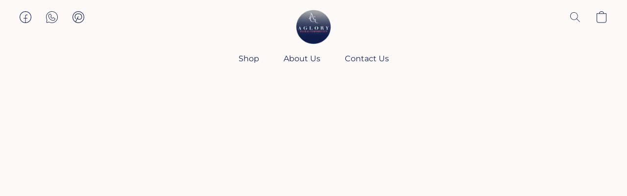

--- FILE ---
content_type: text/css
request_url: https://d34ikvsdm2rlij.cloudfront.net/vuega/static/2026/all/website/assets/OpenSansFont-jxxu8hhf.css
body_size: 16163
content:
@font-face{font-family:Open Sans;font-style:normal;font-display:swap;font-weight:400;src:url(./open-sans-cyrillic-ext-400-normal-z95n557o.woff2) format("woff2"),url(./open-sans-all-400-normal-pehp6mzt.woff) format("woff");unicode-range:U+0460-052F,U+1C80-1C88,U+20B4,U+2DE0-2DFF,U+A640-A69F,U+FE2E-FE2F}@font-face{font-family:Open Sans;font-style:normal;font-display:swap;font-weight:400;src:url(./open-sans-cyrillic-400-normal-jrx7b428.woff2) format("woff2"),url(./open-sans-all-400-normal-pehp6mzt.woff) format("woff");unicode-range:U+0301,U+0400-045F,U+0490-0491,U+04B0-04B1,U+2116}@font-face{font-family:Open Sans;font-style:normal;font-display:swap;font-weight:400;src:url([data-uri]) format("woff2"),url(./open-sans-all-400-normal-pehp6mzt.woff) format("woff");unicode-range:U+1F00-1FFF}@font-face{font-family:Open Sans;font-style:normal;font-display:swap;font-weight:400;src:url(./open-sans-greek-400-normal-lizx4hl0.woff2) format("woff2"),url(./open-sans-all-400-normal-pehp6mzt.woff) format("woff");unicode-range:U+0370-03FF}@font-face{font-family:Open Sans;font-style:normal;font-display:swap;font-weight:400;src:url(./open-sans-hebrew-400-normal-dkut8dzb.woff2) format("woff2"),url(./open-sans-all-400-normal-pehp6mzt.woff) format("woff");unicode-range:U+0590-05FF,U+200C-2010,U+20AA,U+25CC,U+FB1D-FB4F}@font-face{font-family:Open Sans;font-style:normal;font-display:swap;font-weight:400;src:url(./open-sans-vietnamese-400-normal-nej8m7nq.woff2) format("woff2"),url(./open-sans-all-400-normal-pehp6mzt.woff) format("woff");unicode-range:U+0102-0103,U+0110-0111,U+0128-0129,U+0168-0169,U+01A0-01A1,U+01AF-01B0,U+1EA0-1EF9,U+20AB}@font-face{font-family:Open Sans;font-style:normal;font-display:swap;font-weight:400;src:url(./open-sans-latin-ext-400-normal-c1wpuu9l.woff2) format("woff2"),url(./open-sans-all-400-normal-pehp6mzt.woff) format("woff");unicode-range:U+0100-024F,U+0259,U+1E00-1EFF,U+2020,U+20A0-20AB,U+20AD-20CF,U+2113,U+2C60-2C7F,U+A720-A7FF}@font-face{font-family:Open Sans;font-style:normal;font-display:swap;font-weight:400;src:url(./open-sans-latin-400-normal-cw826zla.woff2) format("woff2"),url(./open-sans-all-400-normal-pehp6mzt.woff) format("woff");unicode-range:U+0000-00FF,U+0131,U+0152-0153,U+02BB-02BC,U+02C6,U+02DA,U+02DC,U+2000-206F,U+2074,U+20AC,U+2122,U+2191,U+2193,U+2212,U+2215,U+FEFF,U+FFFD}@font-face{font-family:Open Sans;font-style:italic;font-display:swap;font-weight:400;src:url(./open-sans-cyrillic-ext-400-italic-h2j3opoi.woff2) format("woff2"),url(./open-sans-all-400-italic-g9bmqk10.woff) format("woff");unicode-range:U+0460-052F,U+1C80-1C88,U+20B4,U+2DE0-2DFF,U+A640-A69F,U+FE2E-FE2F}@font-face{font-family:Open Sans;font-style:italic;font-display:swap;font-weight:400;src:url(./open-sans-cyrillic-400-italic-1t6rcpks.woff2) format("woff2"),url(./open-sans-all-400-italic-g9bmqk10.woff) format("woff");unicode-range:U+0301,U+0400-045F,U+0490-0491,U+04B0-04B1,U+2116}@font-face{font-family:Open Sans;font-style:italic;font-display:swap;font-weight:400;src:url([data-uri]) format("woff2"),url(./open-sans-all-400-italic-g9bmqk10.woff) format("woff");unicode-range:U+1F00-1FFF}@font-face{font-family:Open Sans;font-style:italic;font-display:swap;font-weight:400;src:url(./open-sans-greek-400-italic-98kd2r40.woff2) format("woff2"),url(./open-sans-all-400-italic-g9bmqk10.woff) format("woff");unicode-range:U+0370-03FF}@font-face{font-family:Open Sans;font-style:italic;font-display:swap;font-weight:400;src:url(./open-sans-hebrew-400-italic-d4pt1vei.woff2) format("woff2"),url(./open-sans-all-400-italic-g9bmqk10.woff) format("woff");unicode-range:U+0590-05FF,U+200C-2010,U+20AA,U+25CC,U+FB1D-FB4F}@font-face{font-family:Open Sans;font-style:italic;font-display:swap;font-weight:400;src:url(./open-sans-vietnamese-400-italic-gtchu2at.woff2) format("woff2"),url(./open-sans-all-400-italic-g9bmqk10.woff) format("woff");unicode-range:U+0102-0103,U+0110-0111,U+0128-0129,U+0168-0169,U+01A0-01A1,U+01AF-01B0,U+1EA0-1EF9,U+20AB}@font-face{font-family:Open Sans;font-style:italic;font-display:swap;font-weight:400;src:url(./open-sans-latin-ext-400-italic-o7w44q1h.woff2) format("woff2"),url(./open-sans-all-400-italic-g9bmqk10.woff) format("woff");unicode-range:U+0100-024F,U+0259,U+1E00-1EFF,U+2020,U+20A0-20AB,U+20AD-20CF,U+2113,U+2C60-2C7F,U+A720-A7FF}@font-face{font-family:Open Sans;font-style:italic;font-display:swap;font-weight:400;src:url(./open-sans-latin-400-italic-enj0h07t.woff2) format("woff2"),url(./open-sans-all-400-italic-g9bmqk10.woff) format("woff");unicode-range:U+0000-00FF,U+0131,U+0152-0153,U+02BB-02BC,U+02C6,U+02DA,U+02DC,U+2000-206F,U+2074,U+20AC,U+2122,U+2191,U+2193,U+2212,U+2215,U+FEFF,U+FFFD}@font-face{font-family:Open Sans;font-style:normal;font-display:swap;font-weight:700;src:url(./open-sans-cyrillic-ext-700-normal-da1q64mi.woff2) format("woff2"),url(./open-sans-all-700-normal-m5wlzf6m.woff) format("woff");unicode-range:U+0460-052F,U+1C80-1C88,U+20B4,U+2DE0-2DFF,U+A640-A69F,U+FE2E-FE2F}@font-face{font-family:Open Sans;font-style:normal;font-display:swap;font-weight:700;src:url(./open-sans-cyrillic-700-normal-gh8vi5bs.woff2) format("woff2"),url(./open-sans-all-700-normal-m5wlzf6m.woff) format("woff");unicode-range:U+0301,U+0400-045F,U+0490-0491,U+04B0-04B1,U+2116}@font-face{font-family:Open Sans;font-style:normal;font-display:swap;font-weight:700;src:url([data-uri]) format("woff2"),url(./open-sans-all-700-normal-m5wlzf6m.woff) format("woff");unicode-range:U+1F00-1FFF}@font-face{font-family:Open Sans;font-style:normal;font-display:swap;font-weight:700;src:url(./open-sans-greek-700-normal-i9m4clst.woff2) format("woff2"),url(./open-sans-all-700-normal-m5wlzf6m.woff) format("woff");unicode-range:U+0370-03FF}@font-face{font-family:Open Sans;font-style:normal;font-display:swap;font-weight:700;src:url(./open-sans-hebrew-700-normal-h5fh64wz.woff2) format("woff2"),url(./open-sans-all-700-normal-m5wlzf6m.woff) format("woff");unicode-range:U+0590-05FF,U+200C-2010,U+20AA,U+25CC,U+FB1D-FB4F}@font-face{font-family:Open Sans;font-style:normal;font-display:swap;font-weight:700;src:url(./open-sans-vietnamese-700-normal-iwt4id95.woff2) format("woff2"),url(./open-sans-all-700-normal-m5wlzf6m.woff) format("woff");unicode-range:U+0102-0103,U+0110-0111,U+0128-0129,U+0168-0169,U+01A0-01A1,U+01AF-01B0,U+1EA0-1EF9,U+20AB}@font-face{font-family:Open Sans;font-style:normal;font-display:swap;font-weight:700;src:url(./open-sans-latin-ext-700-normal-jp2lsnq8.woff2) format("woff2"),url(./open-sans-all-700-normal-m5wlzf6m.woff) format("woff");unicode-range:U+0100-024F,U+0259,U+1E00-1EFF,U+2020,U+20A0-20AB,U+20AD-20CF,U+2113,U+2C60-2C7F,U+A720-A7FF}@font-face{font-family:Open Sans;font-style:normal;font-display:swap;font-weight:700;src:url(./open-sans-latin-700-normal-m16juzk9.woff2) format("woff2"),url(./open-sans-all-700-normal-m5wlzf6m.woff) format("woff");unicode-range:U+0000-00FF,U+0131,U+0152-0153,U+02BB-02BC,U+02C6,U+02DA,U+02DC,U+2000-206F,U+2074,U+20AC,U+2122,U+2191,U+2193,U+2212,U+2215,U+FEFF,U+FFFD}@font-face{font-family:Open Sans;font-style:italic;font-display:swap;font-weight:700;src:url(./open-sans-cyrillic-ext-700-italic-fa7qlhu3.woff2) format("woff2"),url(./open-sans-all-700-italic-h5ugxfxi.woff) format("woff");unicode-range:U+0460-052F,U+1C80-1C88,U+20B4,U+2DE0-2DFF,U+A640-A69F,U+FE2E-FE2F}@font-face{font-family:Open Sans;font-style:italic;font-display:swap;font-weight:700;src:url(./open-sans-cyrillic-700-italic-czwkyfwq.woff2) format("woff2"),url(./open-sans-all-700-italic-h5ugxfxi.woff) format("woff");unicode-range:U+0301,U+0400-045F,U+0490-0491,U+04B0-04B1,U+2116}@font-face{font-family:Open Sans;font-style:italic;font-display:swap;font-weight:700;src:url([data-uri]) format("woff2"),url(./open-sans-all-700-italic-h5ugxfxi.woff) format("woff");unicode-range:U+1F00-1FFF}@font-face{font-family:Open Sans;font-style:italic;font-display:swap;font-weight:700;src:url(./open-sans-greek-700-italic-hvyamp9r.woff2) format("woff2"),url(./open-sans-all-700-italic-h5ugxfxi.woff) format("woff");unicode-range:U+0370-03FF}@font-face{font-family:Open Sans;font-style:italic;font-display:swap;font-weight:700;src:url(./open-sans-hebrew-700-italic-gybh0cf4.woff2) format("woff2"),url(./open-sans-all-700-italic-h5ugxfxi.woff) format("woff");unicode-range:U+0590-05FF,U+200C-2010,U+20AA,U+25CC,U+FB1D-FB4F}@font-face{font-family:Open Sans;font-style:italic;font-display:swap;font-weight:700;src:url(./open-sans-vietnamese-700-italic-gq29b6q6.woff2) format("woff2"),url(./open-sans-all-700-italic-h5ugxfxi.woff) format("woff");unicode-range:U+0102-0103,U+0110-0111,U+0128-0129,U+0168-0169,U+01A0-01A1,U+01AF-01B0,U+1EA0-1EF9,U+20AB}@font-face{font-family:Open Sans;font-style:italic;font-display:swap;font-weight:700;src:url(./open-sans-latin-ext-700-italic-mbkgfi7b.woff2) format("woff2"),url(./open-sans-all-700-italic-h5ugxfxi.woff) format("woff");unicode-range:U+0100-024F,U+0259,U+1E00-1EFF,U+2020,U+20A0-20AB,U+20AD-20CF,U+2113,U+2C60-2C7F,U+A720-A7FF}@font-face{font-family:Open Sans;font-style:italic;font-display:swap;font-weight:700;src:url(./open-sans-latin-700-italic-yqayzdmk.woff2) format("woff2"),url(./open-sans-all-700-italic-h5ugxfxi.woff) format("woff");unicode-range:U+0000-00FF,U+0131,U+0152-0153,U+02BB-02BC,U+02C6,U+02DA,U+02DC,U+2000-206F,U+2074,U+20AC,U+2122,U+2191,U+2193,U+2212,U+2215,U+FEFF,U+FFFD}
